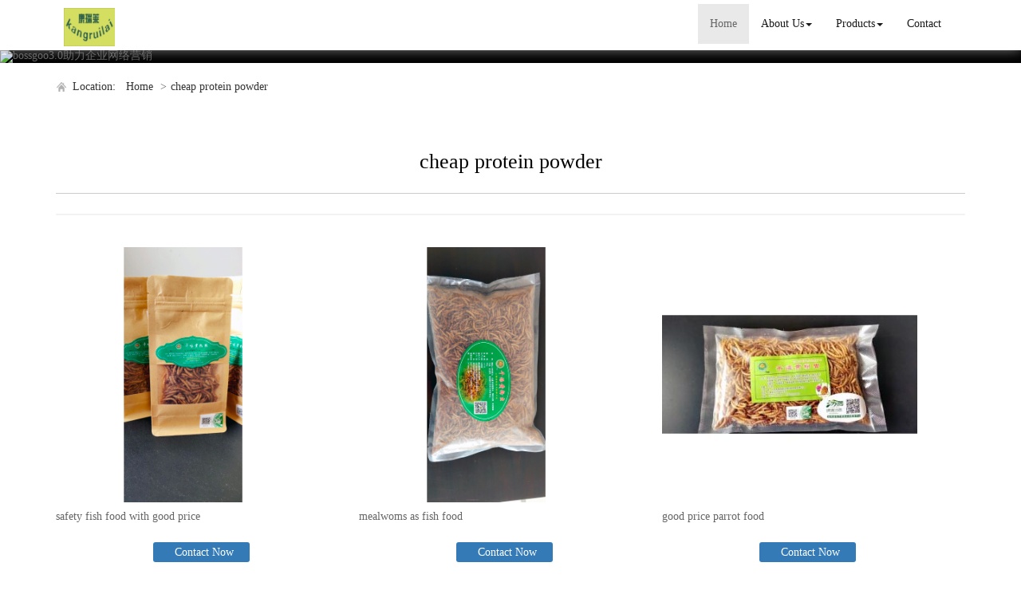

--- FILE ---
content_type: text/html; charset=utf-8
request_url: http://www.akangruilai-petfeed.com/china-cheap-protein-powder.html
body_size: 8021
content:
<!DOCTYPE html>
<html>
<head>
<meta charset="utf-8" />
<meta name="renderer" content="webkit">
<meta http-equiv="X-UA-Compatible" content="IE=edge,chrome=1">
<meta name="viewport" content="width=device-width, initial-scale=1.0, user-scalable=0, minimal-ui">
<title>cheap protein powder China Manufacture, Exporter, Supplier</title>

<meta name="keywords" content="cheap protein powder" />
<meta name="description" content="China cheap protein powder Manufacture, choose the high quality cheap protein powder from China" />
<link rel="canonical" href="http://www.akangruilai-petfeed.com/china-cheap-protein-powder.html" />

<link rel="icon" href="" type="image/x-icon" />
<link rel="shortcut icon" href="" type="image/x-icon" />
<link href="/template/f_168_visual/skin/css/bootstrap.min.css" rel="stylesheet">
<link href="data:text/css;charset=utf-8," data-href="/template/f_168_visual/skin/css/bootstrap-theme.min.css" rel="stylesheet" id="bs-theme-stylesheet">
<link href="/template/f_168_visual/skin/css/style.css" rel="stylesheet">
<link href="/template/f_168_visual/skin/css/add.css" rel="stylesheet">
<link href="/template/f_168_visual/skin/css/clear.css" rel="stylesheet">
<link href="/template/f_168_visual/skin/css/new.css" rel="stylesheet">
<link href="/template/f_168_visual/skin/css/bootstrap-submenu.css" rel="stylesheet">
<link href="/template/f_168_visual/skin/js/slide/bootstrap-touch-slider.css" rel="stylesheet" media="all">
<script src="/template/f_168_visual/skin/js/jquery.min.js"></script>
<script type="text/javascript" src="/template/f_168_visual/skin/js/jquery-migrate-1.3.0.js"></script>
<!-- 图片加载 -->
<script type="text/javascript">
<!--
$(window).load(function() { 
  $('img').each(function() {
    if (!this.complete || typeof this.naturalWidth == "undefined" || this.naturalWidth == 0) { 
      this.src = '/images/nopic.gif'; 
      } 
   });
});
//-->
</script>
</head>
<body>
<div class="view-html">
<div class="container-fluid clearfix column navbar navbar-default layout_152551">
 
<button type="button" class="navbar-toggle collapsed" data-toggle="collapse" data-target="#navbar" aria-expanded="false">
 <span class="sr-only">网站名称</span><span class="icon-bar"></span><span class="icon-bar"></span><span class="icon-bar"></span>
</button>
<div class="container">
<div id="navbar" class="navbar-collapse collapse">
<ul class="nav navbar-nav">
<li class="oen active"><a href="/">Home</a></li>
<li class="oen dropdown">
<a href="/aboutus.html" class="toogle" >About Us<span class="caret"></span></a>
<ul class="two dropdown-menu">
<li>
<a title="Certificates" href="/certificate.html"
 >Certificates</a>
</li>
<li>
<a title="Company Show" href="/factory.html"
 >Company Show</a>
</li>
</ul>
</li>
<li class="oen dropdown">
<a href="/allproducts.html" class="toogle" >Products<span class="caret"></span></a>
<ul class="two dropdown-menu">
<li class="dropdown-submenu">
<a title="Bird Feed" href="/supply-bird-feed-1540250.html"
 class="toogle">Bird Feed</a>
<ul class="three dropdown-menu">
<li>
<a title="Starling Feed" href="/supply-starling-feed-1540251.html"
 >Starling Feed</a>
</li>
<li>
<a title="Parrot Feed" href="/supply-parrot-feed-1540252.html"
 >Parrot Feed</a>
</li>
<li>
<a title="White Eyed Bird Feed" href="/supply-white-eyed-bird-feed-1540254.html"
 >White Eyed Bird Feed</a>
</li>
<li>
<a title="Acacia Bird Feed" href="/supply-acacia-bird-feed-1540255.html"
 >Acacia Bird Feed</a>
</li>
<li>
<a title="Canary Feed" href="/supply-canary-feed-1540256.html"
 >Canary Feed</a>
</li>
<li>
<a title="Lark Feed" href="/supply-lark-feed-1540257.html"
 >Lark Feed</a>
</li>
<li>
<a title="Thrush Bird Feed" href="/supply-thrush-bird-feed-1540258.html"
 >Thrush Bird Feed</a>
</li>
<li>
<a title="Peace Bird Feed" href="/supply-peace-bird-feed-1540259.html"
 >Peace Bird Feed</a>
</li>
<li>
<a title="Rare Bird Feed" href="/supply-rare-bird-feed-1540260.html"
 >Rare Bird Feed</a>
</li>
</ul>
</li>
<li class="dropdown-submenu">
<a title="Aquatic Feed" href="/supply-aquatic-feed-1540261.html"
 class="toogle">Aquatic Feed</a>
<ul class="three dropdown-menu">
<li>
<a title="Mud Feed" href="/supply-mud-feed-1540262.html"
 >Mud Feed</a>
</li>
<li>
<a title="Black Fish Feed" href="/supply-black-fish-feed-1540263.html"
 >Black Fish Feed</a>
</li>
<li>
<a title="Soft-shelled Turtle Feed" href="/supply-soft-shelled-turtle-feed-1540264.html"
 >Soft-shelled Turtle Feed</a>
</li>
<li>
<a title="Bullfrog Feed" href="/supply-bullfrog-feed-1540265.html"
 >Bullfrog Feed</a>
</li>
<li>
<a title="Astragalus Feed" href="/supply-astragalus-feed-1540266.html"
 >Astragalus Feed</a>
</li>
<li>
<a title="Crab Feed" href="/supply-crab-feed-1540267.html"
 >Crab Feed</a>
</li>
<li>
<a title="Shrimp Feed" href="/supply-shrimp-feed-1540268.html"
 >Shrimp Feed</a>
</li>
</ul>
</li>
<li class="dropdown-submenu">
<a title="Medicinal Animal Feed" href="/supply-medicinal-animal-feed-1540269.html"
 class="toogle">Medicinal Animal Feed</a>
<ul class="three dropdown-menu">
<li>
<a title="Snake Feed" href="/supply-snake-feed-1540270.html"
 >Snake Feed</a>
</li>
<li>
<a title="Earthworm Feed" href="/supply-earthworm-feed-1540271.html"
 >Earthworm Feed</a>
</li>
<li>
<a title="Turtle Feed" href="/supply-turtle-feed-1540272.html"
 >Turtle Feed</a>
</li>
<li>
<a title="Hazelnut Feed" href="/supply-hazelnut-feed-1540273.html"
 >Hazelnut Feed</a>
</li>
<li>
<a title="Toad Feed" href="/supply-toad-feed-1540274.html"
 >Toad Feed</a>
</li>
<li>
<a title="Abalone Feed" href="/supply-abalone-feed-1540275.html"
 >Abalone Feed</a>
</li>
</ul>
</li>
<li>
<a title="Essential Oil" href="/supply-essential-oil-1549383.html"
 >Essential Oil</a>
</li>
<li>
<a title="Protein Powder" href="/supply-protein-powder-1549633.html"
 >Protein Powder</a>
</li>
<li>
<a title="Pet Food" href="/supply-pet-food-1549654.html"
 >Pet Food</a>
</li>
<li>
<a title="Birdseed" href="/supply-birdseed-1557964.html"
 >Birdseed</a>
</li>
</ul>
</li>
<li class="oen">
<a href="/contactus.html"  >Contact</a>
</li>
</ul>
</div><div class="row layout_315462" style="float: left;">
 <a href="/" class="navbar-brand text-center">
  <img src="//img.nbxc.com/company/b0/2d162ba7848e6f3e61d76550274e6e.jpg" class="img-responsive" alt="Fenxi Kangruilai Biotechnology Co., Ltd.">
  </a>
</div>
</div>
<div class="top-nav-right navbar-right layout_602435"><ul></ul></div>
</div>
</div>



<div class="view-html">
<div class="container-fluid clearfix layout_262063">
<div class="row column">
<div class="column visual-slide">

<div id="bootstrap-touch-cslider" class="carousel bs-slider fade row control-round indicators-line" data-ride="carousel" data-pause="hover" data-interval="5000">
<ol class="carousel-indicators"></ol>
<div class="carousel-inner" role="listbox">
<div class="item  active">
<img  src="/images/banner/s2.jpg" alt="bossgoo3.0助力企业网络营销" class="slide-image">
</div>
</div>
</div></div>
</div>
</div>
<div class="container-fluid clearfix layout_67908" style="margin-top: 15px; margin-bottom: 15px;">
<div class="row column">
<div class="container clearfix layout_863630">
<div class="row column">
<div class="column visual-category-notifications">

<div class="mianbao">
<span>&nbsp;Location:&nbsp;</span>
<a href="/">Home</a>

&gt;<a href="/china-cheap-protein-powder.html">cheap protein powder</a>
</div> 

</div>
</div>
</div>
</div>
</div>
<div class="container-fluid clearfix layout_564394 text-center text-bold" style="font-size: 20px; color: rgb(0, 0, 0); margin-top: 30px; margin-bottom: 15px;">
<div class="row column">
<div class="container clearfix layout_439253">
<div class="row column">
<div class="column visual-conent-title">
<h1 class="content-title" style="font-size: 24px;">
<h1>cheap protein powder</h1>
</h1>
</div>
</div>
</div>
</div>
</div>
<div class="container-fluid clearfix layout_610181" style="margin-top: 0px;">
<div class="row column">
<div class="container clearfix layout_148235 text-center text-bold" style="font-size: 20px; color: rgb(0, 0, 0);">
<div class="row column"><div class="hr"></div></div>
</div>
</div>
</div>

<div class="container-fluid clearfix layout_617573" style="margin-top: 15px; margin-bottom: 15px;">
<div class="row column">
<div class="container clearfix layout_903271">
<div class="row column">
<div class="column visual-category-title">
<div class="row" style="border: solid 1px #f3f3f3; background: #FFFFFF;ox-sizing: border-box;line-height: 36px;font-size: 16px;margin-bottom: 10px;margin-top: 10px;">
</div>
</div>
</div>
</div>
</div>
</div>
<div class="container-fluid clearfix layout_264706">
<div class="row column">
<div class="container clearfix layout_629032">
<div class="row column">
<div class="row ny_box5" style="padding-top: 15px;">
 <div class="post-masonry col-xs-12 col-sm-6 col-md-4">
<a href="sale-safety-fish-food-with-good-price-57573917.html" class="img-auto"><img class="img-responsive" alt="safety fish food with good price" src="//img.nbxc.com/product/e5/fb/7a/58ddf54bb7ffcb829db53042e7.jpg@4e_360w_360h.src" onerror="onerror_pic(this)"/></a>
<h5>
safety fish food with good price</h5>
<p>
<div class="contact_us">
<a rel="nofollow" href="/inquiry-57573917.html?fromcms=1&msgfrom=373">
<img  src="../../../images/youjian.png" alt="">
Contact Now
</a>
</div>
</p>
</div>  <div class="post-masonry col-xs-12 col-sm-6 col-md-4">
<a href="sale-mealwoms-as-fish-food-57573913.html" class="img-auto"><img class="img-responsive" alt="mealwoms as fish food" src="//img.nbxc.com/product/1f/5f/4f/86f038fb4d379689d021ab6533.jpg@4e_360w_360h.src" onerror="onerror_pic(this)"/></a>
<h5>
mealwoms as fish food</h5>
<p>
<div class="contact_us">
<a rel="nofollow" href="/inquiry-57573913.html?fromcms=1&msgfrom=373">
<img  src="../../../images/youjian.png" alt="">
Contact Now
</a>
</div>
</p>
</div>  <div class="post-masonry col-xs-12 col-sm-6 col-md-4">
<a href="sale-good-price-parrot-food-57573911.html" class="img-auto"><img class="img-responsive" alt="good price parrot food" src="//img.nbxc.com/product/96/0a/bd/b442e6bea2093debba4c37fb4e.jpg@4e_360w_360h.src" onerror="onerror_pic(this)"/></a>
<h5>
good price parrot food</h5>
<p>
<div class="contact_us">
<a rel="nofollow" href="/inquiry-57573911.html?fromcms=1&msgfrom=373">
<img  src="../../../images/youjian.png" alt="">
Contact Now
</a>
</div>
</p>
</div>  <div class="post-masonry col-xs-12 col-sm-6 col-md-4">
<a href="sale-best-protein-bird-food-57573909.html" class="img-auto"><img class="img-responsive" alt="best protein bird food" src="//img.nbxc.com/product/53/f2/d3/517a34900342a2a806a90dac43.jpg@4e_360w_360h.src" onerror="onerror_pic(this)"/></a>
<h5>
best protein bird food</h5>
<p>
<div class="contact_us">
<a rel="nofollow" href="/inquiry-57573909.html?fromcms=1&msgfrom=373">
<img  src="../../../images/youjian.png" alt="">
Contact Now
</a>
</div>
</p>
</div>  <div class="post-masonry col-xs-12 col-sm-6 col-md-4">
<a href="sale-cheap-birds-food-for-sale-57573906.html" class="img-auto"><img class="img-responsive" alt="cheap birds food for sale" src="//img.nbxc.com/product/58/06/99/72a9253079cdc56595e5867f75.jpg@4e_360w_360h.src" onerror="onerror_pic(this)"/></a>
<h5>
cheap birds food for sale</h5>
<p>
<div class="contact_us">
<a rel="nofollow" href="/inquiry-57573906.html?fromcms=1&msgfrom=373">
<img  src="../../../images/youjian.png" alt="">
Contact Now
</a>
</div>
</p>
</div>  <div class="post-masonry col-xs-12 col-sm-6 col-md-4">
<a href="sale-protein-powder-for-health-57569186.html" class="img-auto"><img class="img-responsive" alt="protein powder for health" src="//img.nbxc.com/product/0e/97/e6/b4003d104e7e1a999349b27a69.jpg@4e_360w_360h.src" onerror="onerror_pic(this)"/></a>
<h5>
protein powder for health</h5>
<p>
<div class="contact_us">
<a rel="nofollow" href="/inquiry-57569186.html?fromcms=1&msgfrom=373">
<img  src="../../../images/youjian.png" alt="">
Contact Now
</a>
</div>
</p>
</div>  <div class="post-masonry col-xs-12 col-sm-6 col-md-4">
<a href="sale-best-protein-powder-for-wholesale-57569183.html" class="img-auto"><img class="img-responsive" alt="best protein powder for wholesale" src="//img.nbxc.com/product/fb/3a/86/873864626623ca6b36e66191b1.jpg@4e_360w_360h.src" onerror="onerror_pic(this)"/></a>
<h5>
best protein powder for wholesale</h5>
<p>
<div class="contact_us">
<a rel="nofollow" href="/inquiry-57569183.html?fromcms=1&msgfrom=373">
<img  src="../../../images/youjian.png" alt="">
Contact Now
</a>
</div>
</p>
</div>  <div class="post-masonry col-xs-12 col-sm-6 col-md-4">
<a href="sale-protein-powder-with-competitive-price-57569180.html" class="img-auto"><img class="img-responsive" alt="protein powder with competitive price" src="//img.nbxc.com/product/ce/50/e7/e4d126aa8e977f6704b94386bf.jpg@4e_360w_360h.src" onerror="onerror_pic(this)"/></a>
<h5>
protein powder with competitive price</h5>
<p>
<div class="contact_us">
<a rel="nofollow" href="/inquiry-57569180.html?fromcms=1&msgfrom=373">
<img  src="../../../images/youjian.png" alt="">
Contact Now
</a>
</div>
</p>
</div>  <div class="post-masonry col-xs-12 col-sm-6 col-md-4">
<a href="sale-protein-powder-with-good-price-57569171.html" class="img-auto"><img class="img-responsive" alt="protein powder with good price" src="//img.nbxc.com/product/85/6e/1d/4565962074d6733ca7a4291575.jpg@4e_360w_360h.src" onerror="onerror_pic(this)"/></a>
<h5>
protein powder with good price</h5>
<p>
<div class="contact_us">
<a rel="nofollow" href="/inquiry-57569171.html?fromcms=1&msgfrom=373">
<img  src="../../../images/youjian.png" alt="">
Contact Now
</a>
</div>
</p>
</div>  <div class="post-masonry col-xs-12 col-sm-6 col-md-4">
<a href="sale-protein-powder-for-wholesale-57569170.html" class="img-auto"><img class="img-responsive" alt="protein powder for wholesale" src="//img.nbxc.com/product/47/5e/eb/48e7ef81fa8a6685b7749c6ed2.jpg@4e_360w_360h.src" onerror="onerror_pic(this)"/></a>
<h5>
protein powder for wholesale</h5>
<p>
<div class="contact_us">
<a rel="nofollow" href="/inquiry-57569170.html?fromcms=1&msgfrom=373">
<img  src="../../../images/youjian.png" alt="">
Contact Now
</a>
</div>
</p>
</div>  <div class="post-masonry col-xs-12 col-sm-6 col-md-4">
<a href="sale-protein-powder-for-export-57569168.html" class="img-auto"><img class="img-responsive" alt="protein powder for export" src="//img.nbxc.com/product/82/3b/a3/669584fac788bad5cca6cb3e50.jpg@4e_360w_360h.src" onerror="onerror_pic(this)"/></a>
<h5>
protein powder for export</h5>
<p>
<div class="contact_us">
<a rel="nofollow" href="/inquiry-57569168.html?fromcms=1&msgfrom=373">
<img  src="../../../images/youjian.png" alt="">
Contact Now
</a>
</div>
</p>
</div>  <div class="post-masonry col-xs-12 col-sm-6 col-md-4">
<a href="sale-albumen-powder-from-mealworm-57569167.html" class="img-auto"><img class="img-responsive" alt="albumen powder from mealworm" src="//img.nbxc.com/product/09/c3/7c/7c452db0b021112914572ae23d.jpg@4e_360w_360h.src" onerror="onerror_pic(this)"/></a>
<h5>
albumen powder from mealworm</h5>
<p>
<div class="contact_us">
<a rel="nofollow" href="/inquiry-57569167.html?fromcms=1&msgfrom=373">
<img  src="../../../images/youjian.png" alt="">
Contact Now
</a>
</div>
</p>
</div>  <div class="post-masonry col-xs-12 col-sm-6 col-md-4">
<a href="sale-mealworm-protein-powder-for-eat-57569165.html" class="img-auto"><img class="img-responsive" alt="mealworm protein powder for eat" src="//img.nbxc.com/product/39/07/df/5509fbaf61b7ccae2d5f2975c0.jpg@4e_360w_360h.src" onerror="onerror_pic(this)"/></a>
<h5>
mealworm protein powder for eat</h5>
<p>
<div class="contact_us">
<a rel="nofollow" href="/inquiry-57569165.html?fromcms=1&msgfrom=373">
<img  src="../../../images/youjian.png" alt="">
Contact Now
</a>
</div>
</p>
</div>  <div class="post-masonry col-xs-12 col-sm-6 col-md-4">
<a href="sale-good-quality-mealworm-protein-powder-for-you-57569164.html" class="img-auto"><img class="img-responsive" alt="good quality mealworm protein powder for you" src="//img.nbxc.com/product/8d/c4/11/2f93487c4775631f5219ab74ac.jpg@4e_360w_360h.src" onerror="onerror_pic(this)"/></a>
<h5>
good quality mealworm protein powder for you</h5>
<p>
<div class="contact_us">
<a rel="nofollow" href="/inquiry-57569164.html?fromcms=1&msgfrom=373">
<img  src="../../../images/youjian.png" alt="">
Contact Now
</a>
</div>
</p>
</div>  <div class="post-masonry col-xs-12 col-sm-6 col-md-4">
<a href="sale-good-quality-mealworm-protein-powder-57569163.html" class="img-auto"><img class="img-responsive" alt="good quality mealworm protein powder" src="//img.nbxc.com/product/8d/c4/11/2f93487c4775631f5219ab74ac.jpg@4e_360w_360h.src" onerror="onerror_pic(this)"/></a>
<h5>
good quality mealworm protein powder</h5>
<p>
<div class="contact_us">
<a rel="nofollow" href="/inquiry-57569163.html?fromcms=1&msgfrom=373">
<img  src="../../../images/youjian.png" alt="">
Contact Now
</a>
</div>
</p>
</div>  <div class="post-masonry col-xs-12 col-sm-6 col-md-4">
<a href="sale-tenebrio-molitor-protein-powder-57569162.html" class="img-auto"><img class="img-responsive" alt="tenebrio molitor protein powder" src="//img.nbxc.com/product/3f/cc/04/e910183b21ddd95712875362d8.jpg@4e_360w_360h.src" onerror="onerror_pic(this)"/></a>
<h5>
tenebrio molitor protein powder</h5>
<p>
<div class="contact_us">
<a rel="nofollow" href="/inquiry-57569162.html?fromcms=1&msgfrom=373">
<img  src="../../../images/youjian.png" alt="">
Contact Now
</a>
</div>
</p>
</div>  <div class="post-masonry col-xs-12 col-sm-6 col-md-4">
<a href="sale-protein-powder-from-mealworm-57569161.html" class="img-auto"><img class="img-responsive" alt="protein powder from mealworm" src="//img.nbxc.com/product/68/d9/f4/8ebbe9041dc5a0078a747a0ce3.jpg@4e_360w_360h.src" onerror="onerror_pic(this)"/></a>
<h5>
protein powder from mealworm</h5>
<p>
<div class="contact_us">
<a rel="nofollow" href="/inquiry-57569161.html?fromcms=1&msgfrom=373">
<img  src="../../../images/youjian.png" alt="">
Contact Now
</a>
</div>
</p>
</div>  <div class="post-masonry col-xs-12 col-sm-6 col-md-4">
<a href="sale-best-mealworm-protein-powder-57569160.html" class="img-auto"><img class="img-responsive" alt="best mealworm protein powder" src="//img.nbxc.com/product/be/26/e5/791ad73338a8b491bd7c2824b1.jpg@4e_360w_360h.src" onerror="onerror_pic(this)"/></a>
<h5>
best mealworm protein powder</h5>
<p>
<div class="contact_us">
<a rel="nofollow" href="/inquiry-57569160.html?fromcms=1&msgfrom=373">
<img  src="../../../images/youjian.png" alt="">
Contact Now
</a>
</div>
</p>
</div>  <div class="post-masonry col-xs-12 col-sm-6 col-md-4">
<a href="sale-mealworms-essential-oil-for-sale-57569159.html" class="img-auto"><img class="img-responsive" alt="mealworms essential oil for sale" src="//img.nbxc.com/product/82/ca/83/3c993d8450a7a9c88eb3de826e.jpg@4e_360w_360h.src" onerror="onerror_pic(this)"/></a>
<h5>
mealworms essential oil for sale</h5>
<p>
<div class="contact_us">
<a rel="nofollow" href="/inquiry-57569159.html?fromcms=1&msgfrom=373">
<img  src="../../../images/youjian.png" alt="">
Contact Now
</a>
</div>
</p>
</div>  <div class="post-masonry col-xs-12 col-sm-6 col-md-4">
<a href="sale-cheap-bird-food-of-mealworm-57568768.html" class="img-auto"><img class="img-responsive" alt="cheap bird food of mealworm" src="//img.nbxc.com/product/1a/9e/5c/15f6293506157ad8e7c11904cc.jpg@4e_360w_360h.src" onerror="onerror_pic(this)"/></a>
<h5>
cheap bird food of mealworm</h5>
<p>
<div class="contact_us">
<a rel="nofollow" href="/inquiry-57568768.html?fromcms=1&msgfrom=373">
<img  src="../../../images/youjian.png" alt="">
Contact Now
</a>
</div>
</p>
</div>  <div class="post-masonry col-xs-12 col-sm-6 col-md-4">
<a href="sale-cheap-fish-food-mealworm-57568764.html" class="img-auto"><img class="img-responsive" alt="cheap fish food mealworm" src="//img.nbxc.com/product/97/79/23/56761923c329e9e351e1f63be8.jpg@4e_360w_360h.src" onerror="onerror_pic(this)"/></a>
<h5>
cheap fish food mealworm</h5>
<p>
<div class="contact_us">
<a rel="nofollow" href="/inquiry-57568764.html?fromcms=1&msgfrom=373">
<img  src="../../../images/youjian.png" alt="">
Contact Now
</a>
</div>
</p>
</div>  <div class="post-masonry col-xs-12 col-sm-6 col-md-4">
<a href="sale-high-protein-mealworm-for-parrot-57568761.html" class="img-auto"><img class="img-responsive" alt="high protein mealworm for parrot" src="//img.nbxc.com/product/ac/17/b3/0f227fb0680159696f61a766fe.jpg@4e_360w_360h.src" onerror="onerror_pic(this)"/></a>
<h5>
high protein mealworm for parrot</h5>
<p>
<div class="contact_us">
<a rel="nofollow" href="/inquiry-57568761.html?fromcms=1&msgfrom=373">
<img  src="../../../images/youjian.png" alt="">
Contact Now
</a>
</div>
</p>
</div>  <div class="post-masonry col-xs-12 col-sm-6 col-md-4">
<a href="sale-protein-powder-of-mealworms-57567985.html" class="img-auto"><img class="img-responsive" alt="Protein powder of mealworms" src="//img.nbxc.com/product/1b/41/ed/22c1412cafdd772a6d1554536e.jpg@4e_360w_360h.src" onerror="onerror_pic(this)"/></a>
<h5>
Protein powder of mealworms</h5>
<p>
<div class="contact_us">
<a rel="nofollow" href="/inquiry-57567985.html?fromcms=1&msgfrom=373">
<img  src="../../../images/youjian.png" alt="">
Contact Now
</a>
</div>
</p>
</div>  <div class="post-masonry col-xs-12 col-sm-6 col-md-4">
<a href="sale-protein-powder-of-mealworm-57567983.html" class="img-auto"><img class="img-responsive" alt="Protein powder of mealworm" src="//img.nbxc.com/product/a5/e1/57/5768368aa340802c0c8c93da53.jpg@4e_360w_360h.src" onerror="onerror_pic(this)"/></a>
<h5>
Protein powder of mealworm</h5>
<p>
<div class="contact_us">
<a rel="nofollow" href="/inquiry-57567983.html?fromcms=1&msgfrom=373">
<img  src="../../../images/youjian.png" alt="">
Contact Now
</a>
</div>
</p>
</div> </div>
</div>
</div>
</div>
</div>
<div class="container-fluid clearfix layout_676599" style="margin-top: 15px; margin-bottom: 15px;">
<div class="row column">
<div class="container clearfix layout_158624">
<div class="row column"><div class="hr"></div></div>
</div>
</div>
</div>
<div class="container-fluid clearfix layout_275539" style="margin-top: 15px; margin-bottom: 15px;">
<div class="row column">
<div class="container clearfix layout_875600">
<div class="row column">
<a href="/supply-medicinal-animal-feed-1540269.html">Medicinal Animal Feed</a>>
<a href="/supply-hazelnut-feed-1540273.html">Hazelnut Feed</a>>
<a href="sale-aquarium-fish-food-feeding-57494537.html"> <font style="color:;">Aquarium Fish Food Feeding</font> </a><br />
<a href="/supply-aquatic-feed-1540261.html">Aquatic Feed</a>>
<a href="/supply-soft-shelled-turtle-feed-1540264.html">Soft-shelled Turtle Feed</a>>
<a href="sale-dried-tenebrio-molitor-for-pet-feeding-60-protein-57494522.html"> <font style="color:;">Dried Tenebrio Molitor For Pet Feeding 60% Protein</font> </a><br />
<a href="/supply-bird-feed-1540250.html">Bird Feed</a>>
<a href="/supply-white-eyed-bird-feed-1540254.html">White Eyed Bird Feed</a>>
<a href="sale-aquarium-fish-tank-feed-57494459.html"> <font style="color:;">Aquarium Fish Tank Feed</font> </a><br />
<a href="/supply-bird-feed-1540250.html">Bird Feed</a>>
<a href="/supply-starling-feed-1540251.html">Starling Feed</a>>
<a href="sale-tenebrio-molitor-pet-food-57439106.html"> <font style="color:;">Tenebrio Molitor Pet Food</font> </a><br />
<a href="/supply-bird-feed-1540250.html">Bird Feed</a>>
<a href="/supply-starling-feed-1540251.html">Starling Feed</a>>
<a href="sale-tenebrio-molitor-dry-product-57464123.html"> <font style="color:;">Tenebrio Molitor Dry Product</font> </a><br />
<a href="/supply-bird-feed-1540250.html">Bird Feed</a>>
<a href="/supply-parrot-feed-1540252.html">Parrot Feed</a>>
<a href="sale-high-quality-dried-yellow-meal-feed-57482615.html"> <font style="color:;">High Quality Dried Yellow Meal Feed</font> </a><br />
<a href="/supply-bird-feed-1540250.html">Bird Feed</a>>
<a href="/supply-starling-feed-1540251.html">Starling Feed</a>>
<a href="sale-high-quality-yellow-meal-beetle-57492151.html"> <font style="color:;">High Quality Yellow Meal Beetle</font> </a><br />
<a href="/supply-bird-feed-1540250.html">Bird Feed</a>>
<a href="/supply-white-eyed-bird-feed-1540254.html">White Eyed Bird Feed</a>>
<a href="sale-tenebrio-molitor-for-sale-57492193.html"> <font style="color:;">Tenebrio Molitor For Sale</font> </a><br />
<a href="/supply-bird-feed-1540250.html">Bird Feed</a>>
<a href="/supply-starling-feed-1540251.html">Starling Feed</a>>
<a href="sale-wholesale-wild-bird-food-mealworm-57492815.html"> <font style="color:;">Wholesale Wild Bird Food Mealworm</font> </a><br />
<a href="/supply-bird-feed-1540250.html">Bird Feed</a>>
<a href="/supply-white-eyed-bird-feed-1540254.html">White Eyed Bird Feed</a>>
<a href="sale-high-protein-corn-gluten-meal-for-animal-feedstuff-57492918.html"> <font style="color:;">High Protein Corn Gluten Meal for Animal feedstuff</font> </a><br />
<a href="/supply-bird-feed-1540250.html">Bird Feed</a>>
<a href="/supply-parrot-feed-1540252.html">Parrot Feed</a>>
<a href="sale-high-nutrient-tenebrio-molitor-eggs-57493330.html"> <font style="color:;">High nutrient tenebrio molitor eggs</font> </a><br />
<a href="/supply-bird-feed-1540250.html">Bird Feed</a>>
<a href="/supply-starling-feed-1540251.html">Starling Feed</a>>
<a href="sale-high-protein-chicken-feed-dried-mealworm-57493371.html"> <font style="color:;">High Protein Chicken Feed Dried Mealworm</font> </a><br />
<a href="/supply-bird-feed-1540250.html">Bird Feed</a>>
<a href="/supply-parrot-feed-1540252.html">Parrot Feed</a>>
<a href="sale-nutrition-yellow-dried-mealworm-57493400.html"> <font style="color:;">Nutrition Yellow Dried Mealworm</font> </a><br />
<a href="/supply-bird-feed-1540250.html">Bird Feed</a>>
<a href="/supply-parrot-feed-1540252.html">Parrot Feed</a>>
<a href="sale-freeze-dried-mealworms-for-bird-57493698.html"> <font style="color:;">Freeze Dried Mealworms For Bird</font> </a><br />
<a href="/supply-bird-feed-1540250.html">Bird Feed</a>>
<a href="/supply-canary-feed-1540256.html">Canary Feed</a>>
<a href="sale-high-quality-poultry-feed-57494403.html"> <font style="color:;">High Quality Poultry Feed</font> </a><br />
<a href="/supply-bird-feed-1540250.html">Bird Feed</a>>
<a href="/supply-acacia-bird-feed-1540255.html">Acacia Bird Feed</a>>
<a href="sale-high-in-protein-chicken-feed-57494454.html"> <font style="color:;">High In Protein Chicken Feed</font> </a><br />
<p><br></p>
</div>
</div>
</div>
</div>
</div>

	<div class="view-html">
<div class="container-fluid clearfix layout_134001" style="border-width: 1px 0px 0px; padding-top: 40px; padding-bottom: 40px; border-style: solid; border-top-color: rgb(204, 204, 204);">
<div class="column">
<div class="container clearfix layout_777906">
<div class="column">
<div class="tag" style="padding-bottom: 20px;">
<div class="title10">
<h4><a title="" href="" target="_blank">Contact Info</a></h4>
<p>CONTACT US</p>
</div>
</div>
<div class="col-md-6 layout_563735">
<div class="row column">
<div class="col-md-12 layout_120573">
<div class="row column">
<div class="visual-custtag visual-sitename visual-inline-block" rel="config::get('sitename')" style="font-size: 18px; margin-bottom: 30px; color: rgb(51, 51, 51);">
<p>Fenxi Kangruilai Biotechnology Co., Ltd.</p>
</div>
</div>
</div>
<div class="clearfix layout_662822">
</div>
<div class="col-md-12 layout_554860" style="color: rgb(102, 102, 102);">
<div class="row column">
<div class="column">
<p>
Address: Heping Town, Fenxi County, Linfen City, Shanxi Province,Linfen,Shanxi</p>
<p>
Contact Person: Shi Feng</p>
<p>
Phone：86--13753700191</p>
<p>
Fax：</p>
</div>
</div>
</div>
<div class="clearfix layout_16752" style="color: rgb(102, 102, 102);">
</div>
</div>
</div>
<div class="col-md-6 layout_483116">
<div class="row column">
<div class="col-md-12 layout_667340">
<div class="row column">
<div class=" visual-guestbook">

<form  name="form1" class="form_message" onsubmit="return false;">
Full name

        <input name="nickname" id="nickname" value="" class="guestbook_input" />
   




Contact Phone
<input name="guesttel" id="guestetel" value="" class="guestbook_input" />

Content
<textarea name="content" class="guestbook_textarea"></textarea>

    <div>
                    <input type='text' id="verify"  tabindex="3"  name="verify" style="display:inline-block;float:left;"/>
            
        <img src="/index.php?case=tool&act=verify" id="checkcode" onclick="this.src='/index.php?case=tool&act=verify&id='+Math.random()*5;" style="cursor:pointer;" alt="点击刷新验证码" align="absmiddle"/>
                
    </div>




 <script type="text/javascript">
     $(function(){
         $("#guestsubmit").click(function(){
             if($("#nickname").val()==''){
                 //alert('姓名不能为空');
                 alert('full name can not be empty!');
                 return false;
             }
             
             if($("#guestetel").val()==''){
                 //alert("联系电话不能为空");
                 alert("Contact Phone can not be empty!");
                 return false;
             }

             if($(".guestbook_textarea").val()==''){
                 //alert("内容不能为空");
                 alert("content can not be empty!");
                 return false;
             }

             if($("#verify").val()==''){
                 alert("Verification code can not be empty!");
                 //alert("验证码不能为空");
                 return false;
             }
    var url=window.location.href;


             $.ajax({
                 url:"/index.php?case=guestbook&act=index",
                 data:'nickname='+$("#nickname").val()+'&guesttel='+$("#guestetel").val()+'&content='+$(".guestbook_textarea").val()+'&submit='+'submission'+'&verify='+$("#verify").val()+'&url='+url,
                 dataType:'json',
                 type:'post',
                 success:function(data){
                     if(data.error ===0){
                         alert(data.success);
                         $("#nickname").val("");
                         $("#guestetel").val("");
                         $(".guestbook_textarea").val("");
                         $("#verify").val("");
                         $("#checkcode").trigger('click');

                     }else{
                         alert(data.error);
                         $("#checkcode").trigger('click');
                     }
                 }
             });

         });
     });


 </script>



<div class="blank20"></div>
<input type="submit" id="guestsubmit" name="submit" value="submission" class="guestbook_btn">
</form></div>
</div>
</div>
<div class="clearfix layout_852264"></div>
</div>
</div>
<div class="clearfix layout_310644"></div>
</div>
</div>
</div>
</div>
</div><div class="foot">
<div class="container">
<div class="row">
<div class="copyright">
<p>
© 2019 CHINA WAY. All Rights Reserved.<a href="" target="_blank">Fenxi Kangruilai Biotechnology Co., Ltd.</a>,Inc. &nbsp;&nbsp;All Rights Reserved.&nbsp;&nbsp;<a href="/sitemap.xml" target="_blank">Sitemap</a>.&nbsp;&nbsp;<a href="/sitemap.html" target="_blank">Sitemap.html</a>
</p>
<p>
</p>
</div>

</div>
</div>
</div>
<div class="home-links">
<div class="container">
<div class="row">
<strong>links：</strong>
<div class="links-a">
<a href="http://www.aurionhealth.com" target="_blank">Blood Pressure Monitors</a>/
<a href="http://www.aweltonpetcare.com" target="_blank">Pet Treats</a>/
<a href="http://www.ademetdent.com" target="_blank">Zirconia Sintering Furnaces</a>/
<a href="http://www.achenyichemistry.com" target="_blank">Sweetening Agent</a>/
<a href="http://www.ajxinstitute.com" target="_blank">Tetanus Antitoxin</a>/
<a href="http://www.alishidafood.com" target="_blank">Dark Soy Sauce</a>/
<a href="http://www.acenturybenifit.com" target="_blank">Adult Nappies</a>/
<a href="http://www.apharma-voice.com" target="_blank">Pharmaceutical Intermediates</a>/
<a href="http://www.abaishengbioproducts.com" target="_blank">Sodium Erythorbate</a>/
<a href="http://www.adinaipcr.com" target="_blank">Pcr Kits</a>/
</div>
<div class="links-logo">
</div><div class="blank10"></div>
</div>
</div>
</div>


<!-- Bootstrap core Javascript
================================================== -->
<!-- Placed at the end of the document so the pages load faster -->
<script src="/template/f_168_visual/skin/js/bootstrap.min.js"></script>
<!-- Just to make our placeholder images work. Don't actually copy the next line! -->
<script src="/template/f_168_visual/skin/js/holder.min.js"></script>
<!-- IE10 viewport hack for Surface/desktop Windows 8 bug -->
<script src="/template/f_168_visual/skin/js/ie10-viewport-bug-workaround.js"></script>
<script src="/template/f_168_visual/skin/js/bootstrap-submenu.js"></script>

<!--[if lt IE 9]><!-->
<script src="/template/f_168_visual/skin/js/ie/html5shiv.min.js"></script>
<script src="/template/f_168_visual/skin/js/ie/respond.min.js"></script>
<![endif]-->



<!-- 图片滚动 -->
<script src="/template/f_168_visual/skin/js/owl.carousel.js"></script>



<!-- 幻灯 -->
<script src="/template/f_168_visual/skin/js/slide/jquery.touchSwipe.min.js"></script>
<script src="/template/f_168_visual/skin/js/slide/bootstrap-touch-slider.js"></script>

<!-- 繁简切换 -->

<!-- 左侧树形菜单 -->
<link rel="stylesheet" href="/template/f_168_visual/skin/js/left_menu_list/left_menu_list.css">
<script src="/template/f_168_visual/skin/js/left_menu_list/left_menu_list.js"></script>


<!-- 内容切换图片 -->
<link href="/template/f_168_visual/skin/js/lightgallery/css/lightgallery.css" rel="stylesheet">
<script src="/template/f_168_visual/skin/js/lightgallery/js/lightgallery.min.js"></script>
<script src="/template/f_168_visual/skin/js/lightgallery/js/lg-pager.min.js"></script>

<script src="/template/f_168_visual/skin/js/lightgallery/js/lg-fullscreen.min.js"></script>
<script src="/template/f_168_visual/skin/js/lightgallery/js/lg-zoom.min.js"></script>
<script src="/template/f_168_visual/skin/js/lightgallery/js/lg-hash.min.js"></script>

<script>
    lightGallery(document.getElementById('lightgallery'));
</script>

<!-- 内容文字大小 -->
<script src="/template/f_168_visual/skin/js/c_tool.js"></script>

<!-- 左侧树形菜单 -->
<link rel="stylesheet" href="/template/f_168_visual/skin/js/left_menu_list/left_menu_list.css">
<script src="/template/f_168_visual/skin/js/left_menu_list/left_menu_list.js"></script>



<script type="text/javascript">
$('#bootstrap-touch-slider').bsTouchSlider();
</script>

</body>
</html>